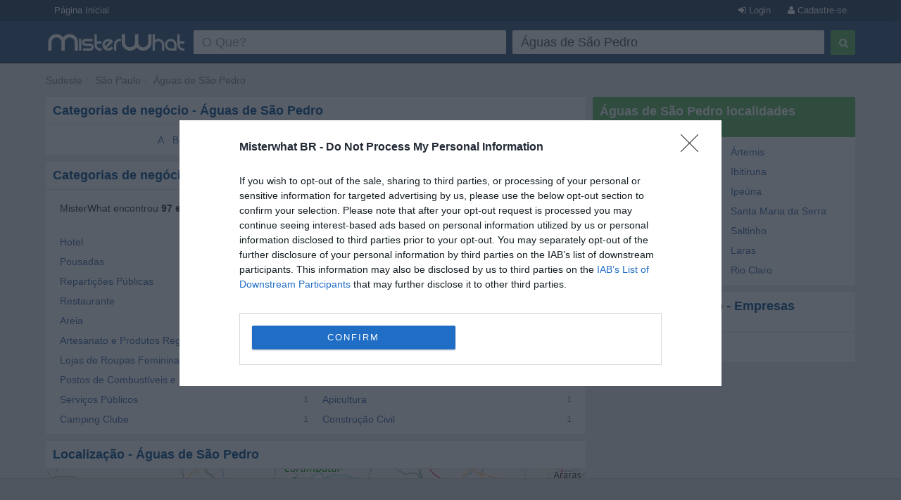

--- FILE ---
content_type: text/html; charset=utf-8
request_url: https://www.misterwhat.com.br/sudeste/sao-paulo/6732_aguas-de-sao-pedro
body_size: 5084
content:
<!DOCTYPE html PUBLIC "-//W3C//DTD XHTML 1.0 Transitional//EN" "https://www.w3.org/TR/xhtml1/DTD/xhtml1-transitional.dtd">
<html>
<head>
    <link href="//s3-eu-west-1.amazonaws.com/cdn.misterwhat.com/apple-touch-icon.png" rel="apple-touch-icon" />
    <link href="//s3-eu-west-1.amazonaws.com/cdn.misterwhat.com/apple-touch-icon-76x76.png" rel="apple-touch-icon" sizes="76x76" />
    <link href="//s3-eu-west-1.amazonaws.com/cdn.misterwhat.com/apple-touch-icon-120x120.png" rel="apple-touch-icon" sizes="120x120" />
    <link href="//s3-eu-west-1.amazonaws.com/cdn.misterwhat.com/apple-touch-icon-152x152.png" rel="apple-touch-icon" sizes="152x152" />
    <link href="//s3-eu-west-1.amazonaws.com/cdn.misterwhat.com/images/favicon.ico" rel="shortcut icon" type="image/x-icon" />    
    
     
            
    
    <meta name="viewport" content="width=device-width, initial-scale=1, maximum-scale=1, user-scalable=0">
    <meta name="keywords" content="Águas de São Pedro - , busca local, listas de pequenas empresas, mapa, companhias, firmas, lojas, bares, restaurantes, mercados" />
    <meta name="description" content="Encontre Firmas, Companhias, Lojas, Bares, Restaurantes e Outros Serviços Locais Úteis no Águas de São Pedro" />
    
    <meta http-equiv="content-language" content="pt"/>
    <meta http-equiv="Content-Type" content="text/html; charset=UTF-8" />
    <meta http-equiv="X-UA-Compatible" content="IE=edge"> 
 
   
    <title>Águas de São Pedro (São Paulo) Catálogo de Negócios – Firmas, Lojas, Restaurantes, Bares, Contadores, Tele Entrega, Construtores, Advogados, e mais </title>
    
    <script>!function(){var e=window.location.hostname,t=document.createElement("script"),a=document.getElementsByTagName("script")[0],i="https://cmp.inmobi.com".concat("/choice/","pRRGuSxs54qRF","/",e,"/choice.js?tag_version=V3"),s=0;t.async=!0,t.type="text/javascript",t.src=i,a.parentNode.insertBefore(t,a),!function e(){for(var t,a="__tcfapiLocator",i=[],s=window;s;){try{if(s.frames[a]){t=s;break}}catch(n){}if(s===window.top)break;s=s.parent}t||(!function e(){var t=s.document,i=!!s.frames[a];if(!i){if(t.body){var n=t.createElement("iframe");n.style.cssText="display:none",n.name=a,t.body.appendChild(n)}else setTimeout(e,5)}return!i}(),s.__tcfapi=function e(){var t,a=arguments;if(!a.length)return i;if("setGdprApplies"===a[0])a.length>3&&2===a[2]&&"boolean"==typeof a[3]&&(t=a[3],"function"==typeof a[2]&&a[2]("set",!0));else if("ping"===a[0]){var s={gdprApplies:t,cmpLoaded:!1,cmpStatus:"stub"};"function"==typeof a[2]&&a[2](s)}else"init"===a[0]&&"object"==typeof a[3]&&(a[3]=Object.assign(a[3],{tag_version:"V3"})),i.push(a)},s.addEventListener("message",function e(t){var a="string"==typeof t.data,i={};try{i=a?JSON.parse(t.data):t.data}catch(s){}var n=i.__tcfapiCall;n&&window.__tcfapi(n.command,n.version,function(e,i){var s={__tcfapiReturn:{returnValue:e,success:i,callId:n.callId}};a&&(s=JSON.stringify(s)),t&&t.source&&t.source.postMessage&&t.source.postMessage(s,"*")},n.parameter)},!1))}();var n=function(){var e=arguments;typeof window.__uspapi!==n&&setTimeout(function(){void 0!==window.__uspapi&&window.__uspapi.apply(window.__uspapi,e)},500)},p=function(){s++,window.__uspapi===n&&s<3?console.warn("USP is not accessible"):clearInterval(r)};if(void 0===window.__uspapi){window.__uspapi=n;var r=setInterval(p,6e3)}}();</script>
    <!-- Bootstrap -->
    <link href="//www.misterwhat.com.br/css/bootstrap.css" rel="stylesheet" media="screen">   
    <link href="//netdna.bootstrapcdn.com/font-awesome/3.2.1/css/font-awesome.min.css" rel="stylesheet">
    <!--[if IE 7]>
	<link rel="stylesheet" href="//www.misterwhat.com.br/css/font-awesome-ie7.min.css">
    <![endif]-->
    <link media="all" type="text/css" href="//www.misterwhat.com.br/css/css.php?ver=3.3" rel="stylesheet" />
    


    <script type="text/javascript" charset="utf-8">   
  (function(i,s,o,g,r,a,m){i['GoogleAnalyticsObject']=r;i[r]=i[r]||function(){
  (i[r].q=i[r].q||[]).push(arguments)},i[r].l=1*new Date();a=s.createElement(o),
  m=s.getElementsByTagName(o)[0];a.async=1;a.src=g;m.parentNode.insertBefore(a,m)
  })(window,document,'script','//www.google-analytics.com/analytics.js','ga');ga('set', 'anonymizeIp', true);ga('create', 'UA-7273410-10', 'misterwhat.com.br');ga('send', 'pageview');
    
    </script>

</head>

<body id="city" class="">

<header id="topHead" class="navbar navbar-inverse navbar-fixed-top blue" role="navigation">
    <section id="topMenu" class="hidden-xs" style="height:30px; background:#26425E;margin-bottom:5px">
    <div class="container" style="color:white"> 
      <a href="/" class="btn btn-blue btn-blue-top left">Página Inicial</a><a tag="facebox" href="/user/register?view=modal" rel="nofollow"
                  class="btn btn-blue btn-blue-top right"><i class="icon-user"></i> Cadastre-se</a>
                <a tag="facebox" href="/user/login?view=modal&amp;ref=%2F%2Fwww.misterwhat.com.br%2Fsudeste%2Fsao-paulo%2F6732_aguas-de-sao-pedro"
                 rel="nofollow" class="btn btn-blue btn-blue-top right"><i class="icon-signin"></i> Login</a>    </div>
    </section>
    <div class="container">
        <div class="navbar-header">
          <button type="button" class="navbar-toggle label-success" data-toggle="collapse" data-target=".navbar-search"><span class="sr-only">Toggle Search</span><i class="icon-search"></i></button>
	  <button type="button" class="navbar-toggle label-success" data-toggle="collapse" data-target=".navbar-user"><span class="sr-only">Toggle navigation</span><i class="icon-reorder"></i></button>
	   <a class="navbar-brand visible-xs" href="//www.misterwhat.com.br"><img alt="MisterWhat" class="nav-logo" src="//s3-sa-east-1.amazonaws.com/cdn.misterwhat.com.br/images/mw-200x30.png"></a>  
        </div>
        <div class="navbar-collapse navbar-search collapse navbarMenu" >
	    <div class="hidden-xs">
		<div class="header-left">
		    <a  class="nav-logo" href="//www.misterwhat.com.br"><img alt="MisterWhat" src="//s3-sa-east-1.amazonaws.com/cdn.misterwhat.com.br/images/mw-200x30.png"></a>  
		</div>
		<div class="header-right">
		    
	<style>
		.form-wrap .icon-remove-sign { color: #999; display: none; font-size: 21px; position: absolute; right: 15px; top: 7px; cursor: pointer; } 
		.form-wrap .inpwrap { position: relative; }
	</style>	
	<div class="form-wrap">
	<form class="navbar-form navbar-right" role="form" action="//www.misterwhat.com.br/search" method="get" id="formsearch">
        <div class="form-left">
            <div class="input-wrap">
                <table class="table-form">
                    <tr>
                        <td>
			 <div class="inpwrap">
                            <input type="text" name="what" placeholder="O Que?" class="input-form form-control" id="what" value=""><i class="icon-remove-sign"></i>
                         </div>
                        </td>
                        <td>
			 <div class="inpwrap">
                           <input type="text" name="where" placeholder="Onde?" class="input-form form-control " id="where" value="Águas de São Pedro"><i class="icon-remove-sign"></i>
                         </div>
                        </td>
                        
                    </tr>            
                </table>
            </div>
        </div>
        <div class="form-right">
            <button type="submit" class="btn btn-success"><i class="icon-search"></i></button>
        </div>
	</form>
    </div>		</div>
	    </div>
	    <div class="visible-xs">
		
	<div class="form-xs">
	<form role="form" action="//www.misterwhat.com.br/search" method="get" >
	    <div class="form-group">
		<input type="text" name="what" placeholder="O Que?" class="form-control" value="">
	    </div>
	    <div class="form-group">
		<input type="text" name="where" placeholder="Onde?" class="form-control" value="Águas de São Pedro">
	    </div>
	    <div class="form-group">
		<button type="submit" class="btn btn-success"><i class="icon-search"></i></button>
	    </div>
	</form>
	</div>
		    </div>
        </div>
	<div class="navbar-collapse navbar-user collapse navbarMenu">
	    <div class="visible-xs">
		<div class="pad text-center">
		<a  href="/user/login?&ref=%2F%2Fwww.misterwhat.com.br%2Fsudeste%2Fsao-paulo%2F6732_aguas-de-sao-pedro" rel="nofollow">Login</a> &nbsp;
             <a  href="/user/register?" rel="nofollow"><button class="btn btn-success"><b>Cadastre-se</b></button></a>		</div>
	    </div>
	</div>
    </div>
</header>

<div class="container">
   <div class="navbar-collapse collapse navbar-user-big" >
	   <div class="row">
	       <ul class="breadcrumb  navbar-left" itemscope itemtype="https://schema.org/WebPage">
		   <li><span itemprop="breadcrumb"><a data-skpa="1" href="//www.misterwhat.com.br/sudeste" title="Sudeste">Sudeste</a></span></li><li><span itemprop="breadcrumb"><a data-skpa="1" href="/sudeste/sao-paulo" title="São Paulo">São Paulo</a></span></li><li><span itemprop="breadcrumb"><a data-skpa="1" href="/sudeste/sao-paulo/6732_aguas-de-sao-pedro" title="Águas de São Pedro">Águas de São Pedro</a></span></li>
	       </ul>
	       
	   </div>
   </div>
</div><section class="container">	
	<div class="col-md-8 col-main" role="main">
	    <div class="box"  ><div class="roundTop box_blue"><h1>Categorias de negócio - Águas de São Pedro</h1></div><div class="roundBottom box_gray"><div class="selectiniz"><a href="/sudeste/sao-paulo/6732_aguas-de-sao-pedro/A">A</a> <a href="/sudeste/sao-paulo/6732_aguas-de-sao-pedro/B">B</a> <a href="/sudeste/sao-paulo/6732_aguas-de-sao-pedro/C">C</a> <a href="/sudeste/sao-paulo/6732_aguas-de-sao-pedro/D">D</a> <a href="/sudeste/sao-paulo/6732_aguas-de-sao-pedro/E">E</a> <a href="/sudeste/sao-paulo/6732_aguas-de-sao-pedro/F">F</a> G <a href="/sudeste/sao-paulo/6732_aguas-de-sao-pedro/H">H</a> <a href="/sudeste/sao-paulo/6732_aguas-de-sao-pedro/I">I</a> J K <a href="/sudeste/sao-paulo/6732_aguas-de-sao-pedro/L">L</a> M N O <a href="/sudeste/sao-paulo/6732_aguas-de-sao-pedro/P">P</a> Q <a href="/sudeste/sao-paulo/6732_aguas-de-sao-pedro/R">R</a> <a href="/sudeste/sao-paulo/6732_aguas-de-sao-pedro/S">S</a> <a href="/sudeste/sao-paulo/6732_aguas-de-sao-pedro/T">T</a> U <a href="/sudeste/sao-paulo/6732_aguas-de-sao-pedro/V">V</a> W X Y Z </div><div class="linecl"></div></div></div><div class="box"  ><div class="roundTop box_blue"><h2>Categorias de negócios mais populares em Águas de São Pedro</h2></div><div class="roundBottom box_gray"><div class=""><p style="margin: 5px 10px 20px;">MisterWhat encontrou <b>97 empresas</b> - Águas de São Pedro</p><div class="citylist col-sm-6 col-xs-12"><a data-skpa="1" href="/sudeste/sao-paulo/6732_aguas-de-sao-pedro/hotel">Hotel </a><i class="pull-right">12</i></div><div class="citylist col-sm-6 col-xs-12"><a data-skpa="1" href="/sudeste/sao-paulo/6732_aguas-de-sao-pedro/imobiliaria">Imobiliária </a><i class="pull-right">4</i></div><div class="citylist col-sm-6 col-xs-12"><a data-skpa="1" href="/sudeste/sao-paulo/6732_aguas-de-sao-pedro/pousadas">Pousadas </a><i class="pull-right">3</i></div><div class="citylist col-sm-6 col-xs-12"><a data-skpa="1" href="/sudeste/sao-paulo/6732_aguas-de-sao-pedro/presentes">Presentes </a><i class="pull-right">3</i></div><div class="citylist col-sm-6 col-xs-12"><a data-skpa="1" href="/sudeste/sao-paulo/6732_aguas-de-sao-pedro/reparticoes-publicas">Repartições Públicas </a><i class="pull-right">3</i></div><div class="citylist col-sm-6 col-xs-12"><a data-skpa="1" href="/sudeste/sao-paulo/6732_aguas-de-sao-pedro/docerias">Docerias </a><i class="pull-right">3</i></div><div class="citylist col-sm-6 col-xs-12"><a data-skpa="1" href="/sudeste/sao-paulo/6732_aguas-de-sao-pedro/restaurante">Restaurante </a><i class="pull-right">3</i></div><div class="citylist col-sm-6 col-xs-12"><a data-skpa="1" href="/sudeste/sao-paulo/6732_aguas-de-sao-pedro/lojas-de-roupas-unisex">Lojas de Roupas Unisex </a><i class="pull-right">3</i></div><div class="citylist col-sm-6 col-xs-12"><a data-skpa="1" href="/sudeste/sao-paulo/6732_aguas-de-sao-pedro/areia">Areia </a><i class="pull-right">2</i></div><div class="citylist col-sm-6 col-xs-12"><a data-skpa="1" href="/sudeste/sao-paulo/6732_aguas-de-sao-pedro/cartorios-e-tabeliaes">Cartórios e Tabeliães </a><i class="pull-right">2</i></div><div class="citylist col-sm-6 col-xs-12"><a data-skpa="1" href="/sudeste/sao-paulo/6732_aguas-de-sao-pedro/artesanato-e-produtos-regionais">Artesanato e Produtos Regionais </a><i class="pull-right">2</i></div><div class="citylist col-sm-6 col-xs-12"><a data-skpa="1" href="/sudeste/sao-paulo/6732_aguas-de-sao-pedro/colonias-de-ferias">Colônias de Férias </a><i class="pull-right">2</i></div><div class="citylist col-sm-6 col-xs-12"><a data-skpa="1" href="/sudeste/sao-paulo/6732_aguas-de-sao-pedro/lojas-de-roupas-femininas">Lojas de Roupas Femininas </a><i class="pull-right">2</i></div><div class="citylist col-sm-6 col-xs-12"><a data-skpa="1" href="/sudeste/sao-paulo/6732_aguas-de-sao-pedro/farmacia-e-drogaria">Farmácia e Drogaria </a><i class="pull-right">2</i></div><div class="citylist col-sm-6 col-xs-12"><a data-skpa="1" href="/sudeste/sao-paulo/6732_aguas-de-sao-pedro/postos-de-combustiveis-e-postos-de-servicos">Postos de Combustíveis e Postos de Serviços </a><i class="pull-right">2</i></div><div class="citylist col-sm-6 col-xs-12"><a data-skpa="1" href="/sudeste/sao-paulo/6732_aguas-de-sao-pedro/atacado-confeccoes-unissex">Atacado Confecções Unissex </a><i class="pull-right">1</i></div><div class="citylist col-sm-6 col-xs-12"><a data-skpa="1" href="/sudeste/sao-paulo/6732_aguas-de-sao-pedro/servicos-publicos">Serviços Públicos </a><i class="pull-right">1</i></div><div class="citylist col-sm-6 col-xs-12"><a data-skpa="1" href="/sudeste/sao-paulo/6732_aguas-de-sao-pedro/apicultura">Apicultura </a><i class="pull-right">1</i></div><div class="citylist col-sm-6 col-xs-12"><a data-skpa="1" href="/sudeste/sao-paulo/6732_aguas-de-sao-pedro/camping-clube">Camping Clube </a><i class="pull-right">1</i></div><div class="citylist col-sm-6 col-xs-12"><a data-skpa="1" href="/sudeste/sao-paulo/6732_aguas-de-sao-pedro/construcao-civil">Construção Civil </a><i class="pull-right">1</i></div></div><div class="linecl"></div></div></div><div class="box nopadding"  ><div class="roundTop box_blue"><h2>Localização - Águas de São Pedro</h2></div><div class="roundBottom box_gray"><link rel="stylesheet" href="//cdnjs.cloudflare.com/ajax/libs/leaflet/1.2.0/leaflet.css" />
	     <script src="//cdnjs.cloudflare.com/ajax/libs/leaflet/1.2.0/leaflet.js"></script>
     <div id="map" style="height:400px;"></div><div class="linecl"></div></div></div>	</div>
	<div class="col-md-4 col-right" role="complementary">
	    <div class="box"  ><div class="roundTop box_green">Águas de São Pedro localidades próximas</div><div class="roundBottom box_gray"><div class="row"><div class="col-sm-6"><a href="/sudeste/sao-paulo/7541_sao-pedro" >São Pedro</a></div> <div class="col-sm-6"><a href="/sudeste/sao-paulo/6793_artemis" >Ártemis</a></div> <div class="col-sm-6"><a href="/sudeste/sao-paulo/6931_charqueada" >Charqueada</a></div> <div class="col-sm-6"><a href="/sudeste/sao-paulo/7069_ibitiruna" >Ibitiruna</a></div> <div class="col-sm-6"><a href="/sudeste/sao-paulo/7547_sao-sebastiao-da-serra" >São Sebastião da Serra</a></div> <div class="col-sm-6"><a href="/sudeste/sao-paulo/7094_ipeuna" >Ipeúna</a></div> <div class="col-sm-6"><a href="/sudeste/sao-paulo/7366_piracicaba" >Piracicaba</a></div> <div class="col-sm-6"><a href="/sudeste/sao-paulo/7484_santa-maria-da-serra" >Santa Maria da Serra</a></div> <div class="col-sm-6"><a href="/sudeste/sao-paulo/6764_anhembi" >Anhembi</a></div> <div class="col-sm-6"><a href="/sudeste/sao-paulo/7458_saltinho" >Saltinho</a></div> <div class="col-sm-6"><a href="/sudeste/sao-paulo/7612_torrinha" >Torrinha</a></div> <div class="col-sm-6"><a href="/sudeste/sao-paulo/7183_laras" >Laras</a></div> <div class="col-sm-6"><a href="/sudeste/sao-paulo/7098_iracemapolis" >Iracemápolis</a></div> <div class="col-sm-6"><a href="/sudeste/sao-paulo/7438_rio-claro" >Rio Claro</a></div> </div><div class="linecl"></div></div></div><div class="box"  ><div class="roundTop box_blue">Águas de São Pedro - Empresas Recentes</div><div class="roundBottom box_gray"><div><a href="/company/629487-colonia-ferias-apeoesp-aguas-de-sao-pedro">Colônia Férias Apeoesp</a><br></div><div class="linecl"></div></div></div>	</div>
    
        
</section> 

<footer>
    <div class="container">
	<p class="text-muted"><div>
	<b>MisterWhat</b> Copyright &copy; 2011-2026 <br/>
	<a href="//www.misterwhat.com.br/content/about-us"> Sobre o MisterWhat</a> - 
	<a href="//www.misterwhat.com.br/content/terms">Termos de Uso</a>	- i
	<a href="//www.misterwhat.com.br/content/privacy">Privacidade</a> - 
	<a href="//www.misterwhat.com.br/content/faq">Ajuda / FAQ</a></div></p>
    </div>
</footer>

<div id="cookie-wrap"></div>
<script type="text/javascript" src="//www.google.com/jsapi"></script><script type="text/javascript" charset="utf-8"></script><script type="text/javascript" src="//www.misterwhat.com.br/js/js.php"></script>
<!-- script src="/js/jquery.glide.min.js"></script -->
<script type="text/javascript">var map = L.map("map").setView([-22.5998344, -47.8751507], 10);L.tileLayer("//{s}.tile.openstreetmap.org/{z}/{x}/{y}.png", {attribution: "&copy; <a href=\"//osm.org/copyright\">OpenStreetMap</a> contributors"}).addTo(map);function tol(link, c, a){try {_gaq.push(['_trackEvent', c , a])} catch(err){}setTimeout(function() {win=window.open(link.href,'_blank');try{win.focus()}catch(h){}return false}, 100)}
$(".inpwrap").mouseenter(function() { $(this).find("i").show(); }) .mouseleave(function() { $(this).find("i" ).hide(); });
$(".inpwrap .icon-remove-sign").live("click",function(){$(this).parent().find("input").val("").focus()});


$(function() {
  $('#cookie-wrap').load('/ajax/cookiewarn.php', function() {
    $('#cookie-wrap').fadeIn(1000);
    $('body').on('click', '#cookie-ok, .cookieok', function() {
      var exdate=new Date();
      exdate.setDate(exdate.getDate() + 1825);
      var c_value=escape('1') + ';expires=' + exdate.toUTCString();
      document.cookie='MW_CCTRL' + '=' + c_value;
      $('#cookie-wrap').fadeOut();
    });
  });

});

</script>
</body>
</html>


--- FILE ---
content_type: text/css;charset=UTF-8
request_url: https://www.misterwhat.com.br/css/css.php?ver=3.3
body_size: 12388
content:
html,body,div,span,p,a,button,input,form,ul,li,label,dl,dt,dd {
    border: 0 none;
    margin: 0;
    padding: 0;
}

html {
    height: 100%;
}

body {
    color: #333;
}
a {
 color: #3b65a6;
 outline: none !important;
}

*:focus {outline: none;}
a:hover,.breadcrumb a:hover,.userHeadNavi a:hover,#footer a:hover {
    color: #004a8b;
}

body {
    background-color: #dcdcdc;
    background-color:  #E9EAEE;
    line-height: 2em;
}

.remcat,#aggprod,.lettera,.ckmap {
    background: url("//s3-eu-west-1.amazonaws.com/cdn.misterwhat.com/images/sprite.png") repeat scroll 0 0 rgba(0,0,0,0);
}

.text ul {
    padding-left: 35px;
}

#where_loading,#what_loading {
    right: 6px;
    top: 8px;
}

.search-cont {
    
}

.linked {
    cursor: pointer;
    text-decoration: underline;
}

.revAction {
    color: gray;
    float: right;
    font-size: 11px;
    text-align: right;
}

.loading {
    background: url("//s3-eu-west-1.amazonaws.com/cdn.misterwhat.com/images/loading.gif") repeat scroll 0 0 rgba(0,0,0,0);
    display: none;
    height: 16px;
    position: absolute;
    right: 10px;
    top: 10px;
    width: 16px;
}

label.Box {
    background: none repeat scroll 0 0 #004a8b;
    font-size: 1.2em;
    font-weight: bold;
    line-height: 1.2em;
    margin-bottom: 7px;
}

#page {
    background: none repeat scroll 0 0 #fff;
    box-shadow: 0 0 3px rgba(0,0,0,0.25);
    margin: 40px auto 0;
    min-height: 600px;
    position: relative;
    width: 1020px;
    z-index: 10;
}

#user #page {
    margin: 20px auto 0;
}

.cerca {
  color: #FFFFFF;
    float: right;
    padding-top: 10px;
    width: 730px;
    z-index: 99;
}

.userHeadNavi {
    color: gray;
    height: 20px;
    position: absolute;
    right: 0;
    text-align: right;
    top: -28px;
    width: 400px;
}

.userHeadNavi a {
    color: gray;
    text-decoration: none;
}

.gsearch {
    vertical-align: middle;
    width: 300px;
}

.gsubmit {
    height: 21px;
    margin-left: 5px;
    vertical-align: middle;
    width: 101px;
}

.complist {
    margin: 0;
    padding: 0;
}

.complist li {
    line-height: 20px;
    list-style: none outside none;
    padding: 4px;
}

.button_right {
    clear: both;
    float: right;
    padding: 20px 0 10px 30px;
}

.action {
    float: right;
}

.comp_action {
    clear: both;
    float: right;
}

.input {
    border: 1px solid #c3c3c3;
    height: 16px;
    padding: 3px;
    width: 240px;
}

.inputSearch {
    border: 1px solid #00233f;
    font-size: 13px;
    margin-bottom: 5px;
    position: relative;
}

a.button_normal {
    height: 20px;
    line-height: 20px;
}

.comment {
    background: none repeat scroll 0 0 #e3e3e3;
    border: 1px solid #ddd;
    clear: both;
    margin: 0 0 10px;
    padding: 10px;
    position: relative;
}

.comment .userImageCont {
    float: left;
    margin-right: 10px;
}

.comment .userImageCont img {
    width: 30px;
    height: 30px;
}

.comment_form {
    background: none repeat scroll 0 0 #efffdf;
    border: 1px solid #ddd;
    clear: both;
    padding: 10px;
}

.comment_text {
    position: relative;
    margin-left: 40px;
}

.comment .userName {
    color: gray;
    position: absolute;
    top: 0;
    left: 0;
    margin-bottom: 2px;
}

.comment .commandCont {
    position: absolute;
    right: 0;
    top: 0;
    color: #afafaf;
    font-size: 11px;
}

.comment_form textarea {
    height: 60px;
    margin: 10px 0;
    width: 573px;
}

.report {
    color: #afafaf;
}

.long {
    width: 150px;
}

#StarBackground {
    float: left;
    margin: 0 10px 5px 0;
    padding: 0;
    position: relative;
    width: 100px;
}

.StarRating,.StarRating a:hover,.StarRating a:active,.StarRating a:focus,.StarRating .currentStarRating {
    background: url("//s3-eu-west-1.amazonaws.com/cdn.misterwhat.com/images/star_rating.png") repeat-x scroll left -1000px rgba(0,0,0,0);
}

.StarRating {
    background-position: left top;
    height: 20px;
    margin: 0;
    overflow: hidden;
    padding: 0;
    position: relative;
    width: 100px;
}

ul.StarRating {
    margin: 0;
    padding: 0;
}

.StarRating li {
    display: inline;
    position: static;
}

.StarRating a,.StarRating .currentStarRating {
    border: 0 none;
    height: 20px;
    left: 0;
    line-height: 20px;
    outline: medium none;
    overflow: hidden;
    position: absolute;
    text-indent: -1000em;
    top: 0;
}

.StarRating a:hover,.StarRating a:active,.StarRating a:focus {
    background-position: left bottom;
}

.StarRating a.stars-1 {
    width: 20px;
    z-index: 6;
}

.StarRating a.stars-2 {
    width: 40px;
    z-index: 5;
}

.StarRating a.stars-3 {
    width: 60px;
    z-index: 4;
}

.StarRating a.stars-4 {
    width: 80px;
    z-index: 3;
}

.StarRating a.stars-5 {
    width: 100px;
    z-index: 2;
}

.StarRating .currentStarRating {
    background-position: left bottom;
    z-index: 1;
}

#sform label,#rform label,#zform label {
    color: #666;
    display: block;
    float: left;
    line-height: 26px;
    margin-right: 10px;
    text-align: right;
    width: 140px;
}

#rform label {
    text-align: left;
    width: 90%;
}

.editcomp .error {
    margin-left: 150px;
}

#zform label {
    width: 135px;
}

#zform li input {
    border: 1px solid #c3c3c3;
    padding: 4px;
    width: 200px;
}

#sform ul,#rform ul,#zform ul,#regform ul,#logform ul {
    list-style: none outside none;
}

#sform li,#rform li,#zform li,#regform li,#logform li {
    clear: both;
    line-height: 15px;
    margin-top: 20px;
    position: relative;
}

#sform li input,textarea,.inpform,#regform li input,#logform li input {
    border: 1px solid #c3c3c3;
    padding: 4px;
    width: 280px;
    font-size: 1em;
}

#regform li input.mini {
    width: 133px;
}

#sform .gender input {
    width: auto;
}

#regform,#logform {
    width: 290px;
    margin: 0 auto;
    min-height: 205px;
}

.grayLink {
    color: gray;
    font-size: 12px;
    cursor: pointer;
    clear: both;
}

.addcat,.remcat {
    cursor: pointer;
}

.remcat {
    background-position: -152px -70px;
    display: block;
    height: 15px;
    position: absolute;
    right: -15px;
    top: 7px;
    width: 15px;
}

#compDetails {
    font-size: 14px;
   /* line-height: 21px; */
    padding: 10px;
}

#compDetails dl {
    display: block;
    float: left;
    margin: 10px 0;
    width: 100%;
}

#compDetails dl dt {
    float: left;
    font-weight: bold;
    width: 170px;
}

#compDetails dd {
    margin-left: 170px;
}

#compDetails .compNumReview {
    margin-top: 8px;
    text-align: right;
    color: #676767;
    font-size: 12px;
}

#compReviewButton {
    background-color: #004a8b;
    border-radius: 2px;
    color: #fff;
    float: right;
    font-size: 13px;
    font-weight: bold;
    padding: 2px 8px;
    text-decoration: none;
}

.user_link {
    color: #31577d;
}

.button_blue,.button_green,.button_gray,.button_normal {
    background: none repeat scroll 0 0 #31577d;
    border-radius: 2px;
    color: #fff;
    cursor: pointer;
    font-size: 13px;
    font-weight: bold;
    min-width: 90px;
    padding: 4px 8px;
    text-decoration: none;
    text-align: center;
    height: 30px;
   /* transition: all 0.15s ease-in-out 0s; */
}
.button_gray {
    background: none repeat scroll 0 0 #ababab;
    min-width: 10px;
    display: inline-block;
    text-align: center;
}

.button_green,.button_normal:hover {
    background: none repeat scroll 0 0 #5cb85c;
}
.button_blue:hover{
    background: #3e6fa1;
}
.placeholder {
    color: #999;
}

#Cont {
    background-color: #fff;
    clear: both;
    height: 100%;
    margin-bottom: 10px;
    margin-left: auto;
    margin-right: auto;
    padding-bottom: 10px;
    position: relative;
    text-align: left;
    width: 1020px;
}

#wrapper {
    margin: 0 auto;
    text-align: left;
    width: 1020px;
}

#header,#subnav,#footer {
    clear: both;
}

#header {
    background: none repeat scroll 0 0 #fff;
    margin-bottom: 5px;
    width: 100%;
}

#footer {
    color: gray;
    height: 52px;
    margin: 15px auto;
    text-align: center;
}

#footer a,.dati {
    color: gray;
}

#contentfloatholder {
    float: left;
    margin-bottom: 10px;
    width: 1020px;
}

#contentfloatholder:after {
    clear: both;
    content: ".";
    display: block;
    height: 0;
    visibility: hidden;
}

#center {
    margin: 0 0 0 210px;
}

#centerwrap {
    float: left;
    margin: 0 -95% 0 0;
    width: 710px;
}
#area #centerwrap, #review #centerwrap, #mypage #centerwrap, #citylist #centerwrap, .profile #centerwrap{
    margin: 0 -1020px 0 0;
    width: 1020px;
    
}


#left {
    float: left;
    margin: 0;
    width: 200px;
}

#right {
    float: right;
    margin: 0;
    width: 300px;
}

#cat #center, #wide #center {
    margin: 0;
}

#company #center,#search #center,#report #center,#user #center,#notfound #center,#categories #center {
    margin: 0;
}

* html div#centerwrap {
    margin: 0 -100% 0 0;
}

* html div#left {
    margin: 0;
}

.line {
    background-color: #f96524;
    height: 3px;
    width: 100%;
}

#Cont .menu {
    background-color: #fae;
    border-bottom: 1px dotted #666;
    border-style: none none dotted;
    padding: 5px 10px 10px;
}

.linecl {
    clear: both;
    font-size: 1%;
    height: 0;
    overflow: hidden;
}

.head {
    float: none;
    height: 140px;
    width: 100%;
}

.ad {
    background-color: #fff;
    border: 1px solid silver;
    float: left;
    height: 90px;
    margin-bottom: 5px;
    margin-left: 5px;
    width: 728px;
}

.logo {
    height: 100px;
    margin: 0 auto;
    position: absolute;
    top: 14px;
    width: 300px;
}

a#logo {
    background-image: url("//s3-eu-west-1.amazonaws.com/cdn.misterwhat.com/images/mw-logo-2013.png");
    background-repeat: no-repeat;
    display: block;
    height: 100px;
    width: 300px;
}

.Box {
    background-color: #fff;
    margin-bottom: 10px;
    overflow: hidden;
}

.content {
    background-color: #efefef;
    padding: 10px;
}

.title {
    background-color: #5cb85c;
    border-bottom: 1px solid #666;
    color: #fff;
    float: left;
    font-size: 14px;
    font-weight: bold;
    height: 16px;
    margin-top: 0;
    padding: 5px 10px;
    width: 180px;
}

.roundTop {
    border-radius: 2px 2px 0 0;
    font-size: 18px;
    font-weight: bold;
    line-height: normal;
    padding: 10px 10px 5px;
}

.roundAll {
    border-radius: 2px;
    padding: 7px 10px;
}

.roundBottom {
    border-radius: 0 0 2px 2px;
    padding: 7px 10px;
}

.box {
    margin-bottom: 10px;
    overflow: hidden;
    position: relative;
    width: 100%;
}

.box_top,.box_bottom {
    height: 10px;
    position: relative;
}

.box_title,.box_cont {
    overflow: hidden;
    padding: 0 10px 5px;
    text-align: left;
    z-index: 122;
}

.box_cont {
    overflow: hidden;
    padding: 10px 10px 0;
}

.box_cont_single {
    overflow: hidden;
    padding: 0 10px;
}

.nopadding, .nopadding .roundBottom, .nopadding .roundAll {
    padding: 0;
}

.box_green {
    background: none repeat scroll 0 0 #5cb85c;
    color: #fff;
    font-weight: bold;
}

.box_blue {
    background: #FFF;
    color: #004a8b;
    border-bottom: 1px solid #dfdfdf;
}

.box_gray {
    background: #FFF;
}
.listwrapper .box {
    margin-bottom: 1px;
}
.box-company {
    min-height: 55px;
    position: relative;
    padding: 10px 10px 10px 5px;
    border-left: 5px solid #FFF;
    
    -webkit-transition: all .2s ease;
    -moz-transition: all .2s ease;
    -o-transition: all .2s ease;
    transition: all .2s ease;
    transition: 
    
}
.box-company:hover{
    border-color: #5CB85C;    
}
.afscont .box-company:hover{ border-color:#FFF; }
.box-company .bphoto {
    font-style: normal;
    width: 130px;
    height: 70px;
    line-height: 70px;
}


.clear {
    clear: both;
    display: block;
    font-size: 1%;
    height: 0;
    margin: 0;
    overflow: hidden;
    padding: 0;
    width: 100%;
}

.ac_results {
    background: none repeat scroll 0 0 #fff;
    border: 1px solid #000;
    overflow: hidden;
    padding: 0;
    z-index: 99999;
}

.ac_results strong {
    background: none repeat scroll 0 0 #90f8fe;
    color: #000;
}

.ac_results ul {
    list-style: none outside none;
    margin: 0;
    padding: 0;
    width: 100%;
}

.ac_results li {
    cursor: default;
    display: block;
    font: menu;
    font-size: 12px;
    line-height: 16px;
    margin: 0;
    overflow: hidden;
    padding: 2px 5px;
    text-align: left;
}

.ac_loading {
    background: none repeat scroll 0 0 #fff;
}

.ac_odd {
    background: none repeat scroll 0 0 #eee;
}

.ac_over {
    background: none repeat scroll 0 0 #31577d;
    color: #fff;
}

.spot {
    background-color: #efefef;
    border: 1px solid silver;
    height: 250px;
    margin-bottom: 10px;
    width: 300px;
}

.cont_cen {
    
    width: 100%;
}

.cent {
    float: left;
    padding: 2px;
    width: 30%;
}

.divline {
    border-bottom: 1px dotted #848484;
    border-style: none none dotted;
    float: left;
    font-weight: bold;
    margin-top: 10px;
    width: 476px;
}

.boxazienda {
    width: 476px;
}

.nres {
    background-color: #efefef;
    border-bottom: 1px dotted silver;
    border-style: none none dotted;
    color: #ff9200;
    float: left;
    font-weight: bold;
    height: 80px;
    padding-bottom: 5px;
    padding-top: 5px;
    text-align: center;
    width: 30px;
}

.adbassoresult {
    background-color: #efefef;
    border-bottom: 1px dotted silver;
    float: left;
    margin-bottom: 10px;
    overflow: hidden;
    padding-bottom: 10px;
    padding-left: 36px;
    padding-top: 10px;
    position: relative;
    vertical-align: middle;
    width: 440px;
}

.adbasso {
    background-color: #efefef;
    float: left;
    height: 280px;
    margin-bottom: 10px;
    overflow: hidden;
    padding-bottom: 10px;
    position: relative;
    text-align: center;
    vertical-align: middle;
    width: 474px;
}

.adbread {
    background-color: #efefef;
    float: left;
    height: 70px;
    margin-bottom: 10px;
    margin-top: 10px;
    overflow: hidden;
    padding-top: 10px;
    position: relative;
    text-align: center;
    vertical-align: middle;
    width: 475px;
}

.contentad {
    background-color: #efefef;
    height: 100px;
    overflow: hidden;
    width: 200px;
}

.azienda {
    background-color: #efefef;
    border-bottom: 1px dotted silver;
    border-style: none none dotted;
    float: left;
    height: 80px;
    padding: 5px 10px;
    position: relative;
    width: 426px;
}

.error {
    clear: both;
    color: #de2b00;
    display: block;
    font-size: 12px;
    font-style: italic;
    font-weight: bold;
    text-align: left;
}

.dettagli {
    bottom: 5px;
    float: right;
    position: absolute;
    right: 10px;
    text-align: center;
    vertical-align: bottom;
}

.promo {
    background: none repeat scroll 0 0 #efefef;
    border: 1px solid silver;
    float: left;
    font-size: 16px;
    height: 40px;
    line-height: 40px;
    margin-bottom: 8px;
    margin-left: 5px;
    margin-top: 1px;
    text-align: right;
    vertical-align: middle;
    width: 728px;
}

.space {
    height: 10px;
}

.titlemap {
    background: none repeat scroll 0 0 #004a8b;
    border-bottom: 1px solid #666;
    color: #f5f5f5;
    font-size: 12px;
    font-weight: bold;
    padding: 10px;
}

.titlecen {
    background: none repeat scroll 0 0 #004a8b;
    border-bottom: 1px solid #666;
    color: #fff;
    font-size: 12px;
    font-weight: bold;
    padding: 10px;
}

h1,h2 {
    font-size: 1em;
    font-weight: bold;
    margin: 0;
    padding: 0;
}

.h1home {
    color: #000;
    font-size: 14px;
    font-weight: bold;
    margin: 0;
    padding: 0;
}

.contcen {
    background-color: #efefef;
    margin-bottom: 10px;
    padding: 10px;
}

.contcen {
    background-color: #efefef;
    margin-bottom: 10px;
}

.printtext {
    background-color: #fff;
    padding: 10px;
    text-align: justify;
}


.breadcrumb a {
    color: gray;
}

.maphome {
    background-color: #fff;
    margin-bottom: 10px;
    text-align: center;
    width: 100%;
}

.comuni {
    background-color: #efefef;
    padding: 10px;
    width: 454px;
}

.boxwhite {
    background-color: #fff;
    padding-bottom: 10px;
    padding-top: 10px;
    width: 476px;
}

.modifica {
    clear: both;
    float: right;
    margin-top: 5px;
    padding: 0;
    text-align: right;
}

.linkiniz {
    border-top: 1px solid silver;
    margin-top: 10px;
    padding-top: 10px;
    text-align: center;
    width: 456px;
}

.pagination {
    text-align: center;
}

.azlist {
    float: left;
    font-size: .9em;
    height: 15px;
    overflow: hidden;
    width: 220px;
}

#mod label {
    display: block;
    float: left;
    font-weight: bold;
    line-height: 26px;
    margin-right: 10px;
    text-align: right;
    width: 150px;
}

#mod input {
    border: 1px solid #dfdfdf;
    height: 20px;
    line-height: 20px;
    padding: 4px 0 0 4px;
    width: 400px;
}

#mod .tiny {
    width: 60px;
}

#mod textarea {
    height: 100px;
    padding: 4px;
    width: 400px;
}

#mod .err {
    border-color: red;
}

#mod fieldset {
    border: 1px solid #dfdfdf;
}

.menu {
    list-style-type: none;
    padding-left: 5px;
}

.btn {
    vertical-align: middle;
    /* width: 120px; */
}

.smallinp {
    width: 100px;
}

.tinyinp {
    width: 50px;
}

.iradio {
    width: 14px;
}

.descfield {
    float: left;
    line-height: 25px;
    margin-top: 3px;
    padding: 2px;
    text-align: right;
    width: 140px;
}

.field {
    float: left;
    line-height: 22px;
    margin-left: 5px;
    margin-top: 3px;
    padding: 2px;
    text-align: left;
    width: 450px;
}

.fnorm {
    font-weight: normal;
}

.form {
    float: left;
    overflow: hidden;
    width: 786px;
}

.formline {
    float: left;
    width: 90%;
}

.lettera {
    display: block;
    height: 14px;
    width: 14px;
}

.gmapcont {
    height: 100%;
    text-align: center;
    width: 100%;
}

.round {
    background-color: #efefef;
}

.gmapLoad {
    text-align: center;
    width: 100%;
}

.gmaptext {
    float: left;
    height: 75px;
    overflow: hidden;
    text-align: center;
    vertical-align: middle;
    width: 160px;
}

.gmapinsert {
    float: left;
    overflow: hidden;
    text-align: center;
    vertical-align: middle;
    width: 223px;
}

.gmapicon {
    float: left;
    height: 70px;
    width: 49px;
}

#simplemodal-overlay {
    background-color: #000;
}

#simplemodal-container {
    background-color: #333;
    border: 8px solid #444;
    padding: 12px;
}

.profileThumb {
    background: none repeat scroll 0 0 rgba(0,0,0,0.3);
    border-radius: 2px;
    cursor: pointer;
    display: block;
    float: left;
    height: 102px;
    margin-right: 10px;
    padding: 1px;
    position: relative;
    width: 102px;
}

.profilePic {
    background-color: #fff;
    border: 3px solid #fff;
    border-radius: 2px 2px 2px 2px;
}

.profileEdit {
    background: rgb(0,0,0);
    background: none repeat scroll 0 0 rgba(0, 0, 0, 0.6);
    display: none;
    bottom: 0;
    color: #fff;
    font-weight: 700;
    height: 30px;
    line-height: 20px;
    margin: 3px;
    padding: 4px 0 0 4px;
    position: absolute;
    text-align: center;
    width: 94px;
    filter: alpha(opacity=70);
    -ms-filter: "progid:DXImageTransform.Microsoft.Alpha(Opacity=70)";
}

.form_contact .error,#formReview .error,#rform .error {
    padding-left: 0;
}

.buttonSub {
    background-color: #004a8b;
    border-radius: 2px;
    color: #fff;
    cursor: pointer;
    float: right;
    font-size: 13px;
    font-weight: bold;
    margin: 10px 5px;
    padding: 2px 8px;
    text-decoration: none;
}

#recaptcha_image img {
    border: 1px solid #c3c3c3;
    width: 308px !important;
}

.pad {
    padding: 10px;
}

.myrevoptions {
    margin-top: 10px;
}

.myrevoptions span {
    padding: 0 10px 0 0;
}

.myrevoptions span a {
    text-decoration: none;
}

.mycomp {
    font-size: 14px;
}

ol {
    padding-left: 20px;
}

.hr1p {
    background: none repeat scroll 0 0 #dedede;
    border: 0 none;
    color: #dedede;
    height: 1px;
    margin: 20px 0 10px;
}

.onoffswitch {
    position: relative;
    width: 65px;
    -webkit-user-select: none;
    -moz-user-select: none;
    -ms-user-select: none;
}

.onoffswitch-checkbox {
    display: none;
}

.onoffswitch-label {
    border: 0;
    border-radius:  12px;
    cursor: pointer;
    display: block;
    overflow: hidden;
}

.onoffswitch-inner {
    margin-left: -100%;
    transition: margin .3s ease-in 0;
    width: 200%;
    -moz-transition: margin .3s ease-in 0;
    -webkit-transition: margin .3s ease-in 0;
    -o-transition: margin .3s ease-in 0;
    transition: margin .3s ease-in 0;
}

.onoffswitch-inner:before,.onoffswitch-inner:after {
    -moz-box-sizing: border-box;
    color: #fff;
    float: left;
    font-size: 13px;
    font-weight: bold;
    height: 22px;
    line-height: 22px;
    padding: 0;
    width: 50%;
    -moz-box-sizing: border-box;
    -webkit-box-sizing: border-box;
    box-sizing: border-box;
}

.onoffswitch-inner:before {
    background-color: #5cb85c;
    color: #fff;
    content: "ON";
    padding-left: 12px;
}

.onoffswitch-inner:after {
    background-color: #eee;
    color: #999;
    content: "OFF";
    padding-right: 12px;
    text-align: right;
}

.onoffswitch-switch {
    background: none repeat scroll 0 0 #fff;
    border: 2px solid #999;
    border-radius: 12px 12px 12px 12px;
    bottom: 0;
    margin: 4px;
    position: absolute;
    right: 39px;
    top: 0;
    width: 14px;
    transition: all .3s ease-in 0;
    -moz-transition: all .3s ease-in 0;
    -webkit-transition: all .3s ease-in 0;
    -o-transition: all .3s ease-in 0;
    transition: all .3s ease-in 0;
}

.onoffswitch-checkbox:checked+.onoffswitch-label .onoffswitch-inner {
    margin-left: 0;
}

.onoffswitch-checkbox:checked+.onoffswitch-label .onoffswitch-switch {
    right: 0;
}

.review td,.review th {
    padding: 5px;
}
.reviewWrap {
    padding: 10px;
}
.notifyTable {
    padding: 0 15px 10px;
    width: 100%;
}

#mypage.unsub #center {
    margin: 0;
}

.ReviewWrap {
    position: relative;
}

.Review {
    font-size: 12px;
    position: relative;
}

.ReviewContent {
    margin: 0 0 0 80px;
    position: relative;
}

.ReviewImgUser {
    color: gray;
    float: left;
    min-height: 120px;
    width: 80px;
}

.ReviewContent .reviewInfo {
    border-bottom: 1px solid #cecece;
    position: relative;
    height: 24px;
}

.ReviewContent .reviewDate {
    float: right;
    margin: 0;
    color: #999;
    font-weight: bold;
}

.ReviewContent .reviewRating {
    float: left;
}

.ReviewContent .reviewText {
    padding: 10px 0;
}

.ReviewImgUser>img {
    width: 70px;
    height: 70px;
    margin-bottom: 5px;
    border-radius: 2px;
}

.numReviewComp {
    font-size: 16px;
    font-weight: bold;
    margin: 15px 10px 10px;
    line-height: 16px;
}

.author {
    display: block;
    font-size: .84em;
    font-stretch: normal;
    overflow: hidden;
    text-overflow: ellipsis;
    white-space: nowrap;
    width: 70px;
}

.reviewCommands i {
    cursor: pointer;
}
.reviewCommands {
    text-align: left;
    color: #afafaf;
    font-size: 15px;
    position: absolute;
    right: 10px;
    bottom: 5px;
    transition:  opacity 0.2s ease 0s;
    z-index: 99;
}
.reviewCommands > span{
    margin-left: 10px;    
}
.reviewCommands a{
    
    text-decoration: none;
    color: #AFAFAF;
}

#company .buttonShare {
    font-size: 18px;
    height: 32px;
    padding-top: 6px;
    width: 32px;
}

#company #map {
    height: 350px;
    width: 100%;
}

#company .descriptionCont {
    margin-bottom: 5px;
    padding-bottom: 5px;
    position: relative;
    overflow: hidden;
    font-size: 14px;
    /*line-height: 21px;*/
    word-break: normal;
    word-wrap: break-word;
    width: 100%;
}

#company .mapTitle {
    padding: 10px;
    font-size: 14px;
}

#company .topcompCont {
    position: relative;
}

.reportCont {
    float: right;
    position: relative;
}

#report a {
    font-size: smaller;
    color: #afafaf;
    text-decoration: none;
    
}

#reportList ul {
    padding-left: 10px;
}

.compRelated span {
    width: 230px;
    display: inline-block;
    overflow: hidden;
    text-overflow: ellipsis;
    white-space: nowrap;
}

.compRelated i {
    float: right;
    text-align: right;
    color: gray;
    font-style: normal;
}

#mapCont {
    -webkit-transition: all .5s ease;
    -moz-transition: all .5s ease;
    -o-transition: all .5s ease;
    transition: all .5s ease;
}

#mapCont.big {

    border-radius: 3px;
    height: 500px;
    left: 0;
    position: relative;
    width: 1020px;
    z-index: 9999;
    margin-bottom: 10px;
}

#mapCont.mini {
    border: 0;
    height: 320px;
    width: 300px;
    margin-bottom: 10px;
}

#mapCont.mini>#map {
    height: 300px;
    width: 300px;
}

#mapCont.big>#map {
    width: 100%;
    height: 480px;
}

#expandMap {
    background: none repeat scroll 0 0 #fff;
    cursor: pointer;
    text-align: center;
}

.ReviewStarRating {
    position: absolute;
    right: 0;
    top: 0;
}

.compName {
    font-size: 14px;
    font-weight: bold;
}

.compAddr {
    left: 22px;
    position: absolute;
    text-align: left;
    top: 23px;
    white-space: nowrap;
}

.compRat {
    color: #999;
    position: absolute;
    right: 10px;
    text-align: right;
}
.compRat i{
    margin-left: 3px;
}

#user #right {
    float: left;
    margin: 0 0 0 510px;
    width: 500px;
}

#user #center {
    width: 500px;
}
#user.profile #center {
    width: 100%;
}

em {
    background: none repeat scroll 0 0 #d8e6f3;
    color: #000;
    font-style: normal;
    font-weight: bold;
}

#facebox {
    left: 0;
    position: fixed;
    text-align: left;
    top: 0;
    z-index: 10000;
    
}

#facebox .popup {
    border-radius: 4px;
    box-shadow: 0 0 18px rgba(0, 0, 0, 0.4);
    overflow: hidden;
    position: relative;
}
.exploder #facebox .popup{
    
    background: transparent;
    box-shadow: 0 0 18px rgba(0, 0, 0, 0.4);
    -ms-filter: "progid:DXImageTransform.Microsoft.gradient(startColorstr=#66000000,endColorstr=#66000000)"; /* IE8 */
    filter: progid:DXImageTransform.Microsoft.gradient(startColorstr=#66000000,endColorstr=#66000000);   /* IE6 & 7 */
    zoom: 1;
    border: 1px solid gray;
}
#facebox .content {
    background: none repeat scroll 0 0 #fff;
    border-radius: 2px;
    display: table;
    padding : 0 ;
}

#facebox .content>p:first-child {
    margin-top: 0;
}

#facebox .content>p:last-child {
    margin-bottom: 0;
}
#facebox .loading{
    display: block;
    position: fixed;
    height: 16px;
    left: 50%;
    top: 50%;
    width: 16px;
}
#facebox .close {
    color: #666666;
    cursor: pointer;
    font-size: 20px;
    padding: 10px;
    position: absolute;
    right: 0;
    top: 0;
}

#facebox .image {
    text-align: center;
}
/*
#facebox img {
    border: 0 none;
    margin: 0;
}
*/

#facebox_overlay {
    height: 100%;
    left: 0;
    position: fixed;
    top: 0;
    width: 100%;
    background-color: rgba(255, 255, 255, 0.8);
    z-index: 9998;
    filter: alpha(opacity=80);
    -ms-filter: "progid:DXImageTransform.Microsoft.Alpha(Opacity=80)";
    
}
.exploder #facebox_overlay{
    opacity: 0.8;
    background-color: rgb(255, 255, 255);
    background-color: rgba(255, 255, 255, 0.8);
    background: transparent;
    -ms-filter: "progid:DXImageTransform.Microsoft.gradient(startColorstr=#CCFFFFFF,endColorstr=#CCFFFFFF)"; /* IE8 */
    filter: progid:DXImageTransform.Microsoft.gradient(startColorstr=#CCFFFFFF,endColorstr=#CCFFFFFF);   /* IE6 & 7 */
    zoom: 1;
    
}
.facebox_hide {
    z-index: -100;
}

.facebox_overlayBG {
    background-color: #FFF;
    z-index: 9998;
}

#user .logo {
    position: relative;
}

.search_input_where,.search_input_what {
    margin: 0 10px;
    width: 310px;
    float: left;
    height: 30px;
}

.search_input_what {
    margin-left: 8px;
}

.flex-cont-inline {
    display: -webkit-inline-box;
    display: -moz-inline-box;
    display: -ms-inline-flexbox;
    display: -webkit-inline-flex;
    display: inline-flex;
    width: 100%;
}

.flex-box {
    -webkit-box-flex: 1;
    -moz-box-flex: 1;
    -webkit-flex: 1;
    -ms-flex: 1;
    flex: 1;
}

.search_input_label {
    background: none repeat scroll 0 0 #fff;
    border-radius: 2px 2px 2px 2px;
    box-shadow: 0 1px 3px rgba(0,0,0,0.3) inset;
    padding: 5px;
    position: relative;
    width: 310px;
    height: 24px;
}

.search_input_label .label {
    color: #004a8b;
    font-size: 1.2em;
    font-weight: bold;
    line-height: 24px;
    margin-right: 5px;
}

.search_input_label input {
    font-size: 1.2em;
    height: 24px;
    line-height: 24px;
    width: 97%;
}

.button_search {
    border-radius: 2px;
    color: #444;
    font-size: 1.6em;
    height: 34px;
    width: 60px;
    margin-left: 10px;
    cursor: pointer;
    color: #31577d;
    background: #f7f7f7;
}

.button_search:hover {
    color: #5cb85c;
}

#reportList {
     background: none repeat scroll 0 0 #E9EAED;
    border-radius: 2px;
    bottom: 20px;
    font-size: 12px;
    padding: 5px;
    position: absolute;
    right: 0;
    width: 240px;
    z-index: 98;
}

#aggregateRating {
    font-size: 12px;
    line-height: 10px;
    position: absolute;
    right: 10px;
    text-align: right;
    top: 7px;
    z-index: 98;
}

#company h1 {
    
    overflow: hidden;
    text-overflow: ellipsis;
    white-space: nowrap;
    margin-right: 85px;
    
}

.gAdsBy {
    color: #676767;
    font-size: 12px;
    text-decoration: none;
    display: block;
    margin-bottom: 12px;
}

.gAdsJsCont {
    margin-bottom: 25px;
}

.gAdsLineCont {
    height: 50px;
    display: block;
}

.gAdsTitle {
    width: 160px;
    height: 40px;
    float: left;
    font-size: 16px;
    word-wrap: break-word;
}

.gAdsText {
    font-size: 15px;
    float: left;
    padding-left: 10px;
    color: #000;
    width: 495px;
}

.adswww {
    text-decoration: none;
    color: #2543ab;
}

.adsjs {
    color: #004a8b;
}

.adsjs:hover,.adsjs:focus,.adswww:hover,adswww:focus {
    color: orange;
}

.ddIcon {
    display: inline-block;
    width: 15px;
    text-align: center;
    color: #ababab;
}

.editDetails {
    color: #999;
    height: 24px;
    margin-top: 0;
    padding: 0 10px 2px;
    background-color: #dedede;
}

.editDetails:hover {
    background-color: #999;
    color: #fff;
}

.google_share {
    background: none repeat scroll 0 0 #dd4b39;
    width: 10px;
}

.facebook_share {
    background: none repeat scroll 0 0 #3b5998;
    width: 10px;
}

.twitter_share {
    background: none repeat scroll 0 0 #00acee;
    width: 10px;
}

.getDirection {
    float: right;
    margin: 5px 10px;
}

.shareButtonsCont {
    height: 24px;
    clear: both;
    
}

.shareButtonsCont > span {
    margin-top: -2px;
}

.shareButtons .buttonShare {
    opacity: .5;
    filter: alpha(opacity=50);
    -ms-filter: "progid:DXImageTransform.Microsoft.Alpha(Opacity=50)";
}

.shareButtons .buttonShare:hover {
    opacity: 1;
    filter: alpha(opacity=100);
    -ms-filter: "progid:DXImageTransform.Microsoft.Alpha(Opacity=100)";
}

.shareButtons a {
    text-decoration: none;
}

input:focus,select:focus,textarea:focus,button:focus {
    outline: 0;
}

.exploder .label {
    width: 45px;
    padding-right: 5px;
    display: inline-block;
    float: left;
}

.exploder .input_holder {
    width: 220px;
    display: inline-block;
    float: left;
}

.exploder .button_holder {
    display: inline-block;
    float: left;
    width: 40px;
}

.listPosNumber {
    float: left;
    height: 100%;
    min-height: 55px;
}

.ui-autocomplete {
    max-height: 450px;
    overflow: auto;
}

.catlist {
    width: 330px;
    display: block;
    float: left;
    height: 30px;
    font-size: 13px;
    text-overflow: ellipsis;
    white-space: nowrap;
    overflow: hidden;
}

.tot {
    font-size: 12px;
    color: gray;
}

.required {
    font-weight: bold;
}

.form_contact textarea {
    width: 590px;
    height: 150px;
}

.right {
    float: right;
}

.left {
    float: left;
}

#formReview .StarCont {
    clear: both;
    margin: 10px 10px 0 0;
    line-height: 24px;
}

#formReview textarea {
    
     border: 1px solid #DEDEDE;
    font-size: 14px;
    line-height: 18px;
    margin: 10px 0 0;
    width: 100%;
}

#formReview button {
    float: right;
    margin: 10px 0;
}

.hide {
    display: none;
}

#write_review {
    font-size: 16px;
}

.linkToThis {
    margin: 10px 0;
}

#copylink {
    width: 100%;
    height: 20px;
    color: #999;
    background: #efefef;
}

#streetView {
    margin-bottom: 10px;
    width: 300px;
    height: 250px;
}

.box_green a {
    color: #fff;
    text-decoration: none;
}

.userbox i {
    font-size: 14px;
    line-height: 18px;
    color: #383838;
    width: 15px;
    display: inline-block;
    text-align: center;
}

.infoMap {
    overflow: hidden;
    white-space: nowrap;
}

.infoMap>b,.infoMap>a {
    font-size: 14px;
    font-weight: bold;
}

.infoMap i {
    font-style: normal;
    font-size: 11px;
}

.debug {
    display: block;
    font-size: 12px;
    margin: 0 auto;
    overflow: hidden;
  
  
    width: 95%;
    word-wrap: break-word;
    background: #fff;
}

.debug .time {
    color: red;
}

#map-loading {
    display: none;
    background: none repeat scroll 0 0 #fff;
    border-radius: 3px;
    box-shadow: 1px 1px 8px 4px gray;
    height: 30px;
    line-height: 30px;
    margin: 0 auto;
    position: absolute;
    right: 350px;
    text-align: center;
    top: 10px;
    width: 200px;
    z-index: 999999;
}

.star-off {
    color: #c6c6c6;
}

.star-on {
    color: #5cb85c;
}

.buttonsMap{
    padding: 10px;
}


#whatsnext {
    width: 300px;
    height: 120px;
    position: fixed;
    bottom: -124px;
    background: white;
    z-index: 999;
    
}

#whatsnext .nextcont {
    padding: 10px;
}

#whatsnext .close {
    float: right;
    cursor: pointer;
}

.exploder .StarRating,.exploder .currentStarRating,.exploder .StarRating a:hover,.exploder .StarRating a:active,.exploder .StarRating a:focus {
    background-image: url("//s3-eu-west-1.amazonaws.com/cdn.misterwhat.com/images/star_rating.png");
}

.search_input_label .label {
    white-space: nowrap;
}

.edit_profile #sform label {
    width: 200px;
}

.edit_profile #sform .error {
    margin-left: 210px;
}


#area .cent {
    overflow: hidden;
    word-wrap: break-word;
}

.ui-helper-hidden {
    display: none;
}

.ui-helper-hidden-accessible {
    border: 0;
    clip: rect(0 0 0 0);
    height: 1px;
    margin: -1px;
    overflow: hidden;
    padding: 0;
    position: absolute;
    width: 1px;
}

.ui-helper-reset {
    margin: 0;
    padding: 0;
    border: 0;
    outline: 0;
    line-height: 1.3;
    text-decoration: none;
    font-size: 100%;
    list-style: none;
}

.ui-helper-clearfix:before,.ui-helper-clearfix:after {
    content: "";
    display: table;
    border-collapse: collapse;
}

.ui-helper-clearfix:after {
    clear: both;
}

.ui-helper-clearfix {
    min-height: 0;
}

.ui-helper-zfix {
    width: 100%;
    height: 100%;
    top: 0;
    left: 0;
    position: absolute;
    opacity: 0;
    filter: Alpha(Opacity=0);
}

.ui-front {
    z-index: 800;
}

.ui-state-disabled {
    cursor: default !important;
}

.ui-icon {
    display: block;
    text-indent: -99999px;
    overflow: hidden;
    background-repeat: no-repeat;
}

.ui-widget-overlay {
    position: fixed;
    top: 0;
    left: 0;
    width: 100%;
    height: 100%;
}

.ui-autocomplete {
    position: absolute;
    top: 0;
    left: 0;
    cursor: default;
    z-index: 1900;
}

.ui-menu {
    list-style: none;
    padding: 2px;
    margin: 0;
    display: block;
    outline: 0;
    background: white;
    border: 1px solid gray;
    width: 266px;
}

.ui-menu .ui-menu {
    margin-top: -3px;
    position: absolute;
}

.ui-menu .ui-menu-item {
    margin: 0;
    padding: 0;
    width: 100%;
    list-style-image: url([data-uri]);
}

.ui-menu .ui-menu-divider {
    margin: 5px -2px 5px -2px;
    height: 0;
    font-size: 0;
    line-height: 0;
    border-width: 1px 0 0 0;
}

.ui-menu .ui-menu-item a {
    text-decoration: none;
    display: block;
    padding: 2px .4em;
    line-height: 1.5;
    min-height: 0;
    font-weight: normal;
}

.ui-menu .ui-menu-item a.ui-state-focus,.ui-menu .ui-menu-item a.ui-state-active {
    font-weight: normal;
    background: #31577d;
    color: white;
}

.ui-menu .ui-state-disabled {
    font-weight: normal;
    margin: .4em 0 .2em;
    line-height: 1.5;
}

.ui-menu .ui-state-disabled a {
    cursor: default;
}

.ui-menu-icons {
    position: relative;
}

.ui-menu-icons .ui-menu-item a {
    position: relative;
    padding-left: 2em;
}

.ui-menu .ui-icon {
    position: absolute;
    top: .2em;
    left: .2em;
}

.ui-menu .ui-menu-icon {
    position: static;
    float: right;
}


/*------- */

.item{

float:left;
position:absolute;
width:236px;

}
.pincont{
box-shadow: 0 1px 1px 0 rgba(0, 0, 0, 0.18);
overflow:hidden;
border-radius: 3px;

}
.pinphoto{

position:relative;

}
.pinwrap{
border-radius: 3px 3px 0 0;
overflow: hidden;
cursor:zoom-in;
}

.pincaption{

background: white;
padding: 7px;
color:#333333;
word-break: break-all;
    word-wrap: break-word;
}
.pinuser{
border-top: 1px solid #E7E7E7;
background: white;

min-height:30px;
}
#itemcontainer{
 margin: 0 auto;
    min-height: 500px;
    padding: 0;
    position: relative;
    z-index: 1;
}
.userimg{
border-radius: 2px;
float: left;
height: 30px;
margin-right: 5px;
width: 30px;
}
.username{
color: #717171;
display: block;
overflow: hidden;
text-overflow: ellipsis;
white-space: nowrap;

}
.credit{
line-height: 15px;
padding: 10px 12px;
border-radius: 0 0 3px 3px;
display: block;
overflow: hidden;
font-weight: bold;
text-decoration: none;
font-size:11px

}
.credit:hover{
background: none repeat scroll 0 0 #F1F1F1;
}
.date{
color: #B7B7B7;

}
.options{
position: absolute;
top: 0;
right: 0;
z-index: 750;
opacity: 0;
transition: opacity 0.2s ease 0s;
filter: alpha(opacity=0);
-ms-filter: "progid:DXImageTransform.Microsoft.Alpha(Opacity=0)";

}
.hoverMask{
border-radius: 3px 3px 0 0;
bottom: 0;
box-shadow: none;
left: 0;
position: absolute;
right: 0;
top: 0;
transition: background 0.2s linear 0s;
z-index: 700;
cursor:pointer;
cursor: zoom-in;
}
#company .hoverMask{
    z-index: 70;
}
.hoverMask:hover{
background: none repeat scroll 0 0 rgba(255,255,255,0.1);
}
.options-edit{
z-index:750;
background: none repeat scroll 0 0 #FFFFFF;
cursor:pointer;
display: inline-block;
float: right;
font-size: 20px;
height: 23px;
margin: 10px;
text-align: center;
width: 30px;
border: 1px solid rgba(0, 0, 0, 0.3);
border-radius: 4px;
box-shadow: 0 1px 2px rgba(0, 0, 0, 0.05);

}

#facebox .shareButtons .buttonShare {
display: inline-block;
float: left;
font-size: 22px;
height: 25px;
margin-right: 5px;
padding-top: 8px;
width: 25px;
opacity: 1;
filter: alpha(opacity=100);
-ms-filter: "progid:DXImageTransform.Microsoft.Alpha(Opacity=100)";
}
.pinterest_share{
background-color: #D1363B;


}
#facebox .shareButtons{
margin-bottom: 20px;
}
.bigphoto{
cursor:pointer;
margin: 0 auto;
display:block;
min-width:200px;
min-height:200px;
}

.nobg .box_gray {
    background: none !important;
}
.progress { position:relative; width:300px; margin: 0 auto; border: 1px solid #ddd; padding: 1px; border-radius: 3px; display:none; height: 34px; }
.bar { background-color: #31577D;
border-radius: 3px;
height: 30px;
line-height: 30px;
}
.percent {
color: #FFFFFF;
margin-left: 10px;
}

.uploadphoto .pinwrap{
background: none repeat scroll 0 0 #dedede;
color: #888;
height: 236px;
text-align: center;
text-decoration: none;
width: 236px;
cursor: pointer;
}

.uploadphoto .pinwrap:hover{
color: #FFF;

}
.photo-list img{
border-radius:4px;
}
.photo-list {
float: left;
margin: 10px;
width: 210px;
padding:10px;

}
.photo-list.divlogo{
background: #FFFFC7;
}
.photo-list span {
float: left;
margin-right: 5px;
}
.progress { position:relative; width:300px; border: 1px solid #ddd; padding: 1px; border-radius: 3px; display:none; margin-bottom: 20px; }
.bar { background-color: #31577D; width:0%; height:30px; border-radius: 3px; }
.caption {
border: 1px solid #DEDEDE;
font-size: 13px;
margin-bottom: 5px;
resize:vertical;
}
.caption {
    width: 390px;
    height: 100px;
}
.listin{
box-shadow: 0 1px 1px 0 rgba(0, 0, 0, 0.18);
background-color: white;
border-radius:3px;
overflow:hidden;
}
.uptext {
display: block;
line-height: 35px;
vertical-align: middle;
}

.uptext button {
height: 36px;
}

#facebox h1 {
font-size: 19px;
margin-bottom: 15px;
margin-top: 5px;
}

.smallphoto{
display:inline-block;
float:left;
position:relative;
cursor:pointer;
overflow:hidden;
margin: 0 0 5px;
}
.smallphoto img, .smallphoto i{
border-radius: 2px;
}
.smallphoto:hover{
background: none repeat scroll 0 0 rgba(255,255,255,0.1);
}
.smallphotocont{

width:310px;
}
.addphoto{
bottom: 0;
color: #999;
font-size: 11px;
font-weight: bold;
left: 8px;
position: absolute;
text-align: center;
}
.smallphoto i{

text-decoration:none;
color: #888;
}

.Photo-username{
font-size: 12px;
}
.Photo-outer-container:before {
    content: "";
    display: inline-block;
    height: 100%;
    vertical-align: middle;
    }
.Photo-outer-container {
    bottom: 0;
    display: none;
    left: 0;
    overflow-x: hidden;
    overflow-y: scroll;
    position: fixed;
    right: 0;
    text-align: center;
    top: 0;
    z-index: 1032;
}
.Photo-container {
display: inline-block;
position: relative;
text-align: center;
vertical-align: middle;
z-index: 3000;
min-width: 300px;
margin-top: 30px;
}
.Photo-BG{
    left: 0;
    bottom: 0;
    right: 0;
    top: 0;
    z-index: 2000;
    opacity: 0.8;
    background: #000;
    position: fixed;
    display:block;
    filter: alpha(opacity=80);
    -ms-filter: "progid:DXImageTransform.Microsoft.Alpha(Opacity=80)";
}
.Photo-media{
    border-radius: 4px 4px 0px 0px;
    background: #000;
    text-align: center;
    overflow: hidden;
    position: relative;
    z-index: 3100;
}
.Photo-wrapper{
    margin: 0 auto;
    position: static;
    z-index: 3000;

}
.Photo-prev, .Photo-next{
    height: 100%;
    position: absolute;
    cursor: pointer;
    opacity: 0.3;
    text-align: center;
    z-index: 5200;
    background-image:url(about:blank);
    background-color:transparent;
    transition: opacity 0.2s ease 0s;
  
}

.Photo-prev{
    width:33%;
    left: 0;
}
.Photo-next{
    width: 67%;
    right: 0;
}
.Photo-button-next, .Photo-button-prev{
    position: absolute;
    top: 50%;
    margin-top: -100px;
    width: 50px;
    height: 200px;
    line-height: 200px;
    color: #FFF;
    z-index: 3300;
}
.exploder .Photo-button-next, .exploder .Photo-button-prev{
  z-index: 6000;
  
}
.Photo-button-next i, .Photo-button-prev i{
    line-height: 200px;
    font-size: 30px;
 }
.Photo-next:hover, .Photo-prev:hover{
    opacity: 1;
    
}
.Photo-button-next{
    right: -50px;
}
.Photo-button-prev{
    left: -50px;
}
.Photo-remove{
   z-index: 5201;
    color: #FFFFFF;
    cursor: pointer;
    font-size: 25px;
    opacity: 0.5;
    position: absolute;
    right: -50px;
    text-align: center;
    top: 0;
    width: 50px;
    filter: alpha(opacity=50);
-ms-filter: "progid:DXImageTransform.Microsoft.Alpha(Opacity=50)";
}
.Photo-remove:hover{
    opacity: 1;
    filter: alpha(opacity=100);
-ms-filter: "progid:DXImageTransform.Microsoft.Alpha(Opacity=100)";
}

.Photo-userimage{
float:left;
}
.Photo-userimage img{
    width: 70px;
    height: 70px;
    
}
.noscroll{
    overflow:hidden;
}
.Photo-enabled {
     margin-right:15px;
}
.Photo-enabled .header-in{
    margin-left: -517px;
}
.Photo-share{
	z-index:3500;
	margin-top: -40px;
	margin-bottom: 5px;
    }
.Photo-share .buttonShare {
    font-size: 20px;
    height: 30px;
    width: 25px;
    margin-right: 5px;
   
}
.share-right .buttonShare {
    margin-bottom: 5px;
}
.share-right{ 
    position: absolute;
    right: -46px;
    top: 74px;
    width: 40px;
}

.Photo-share a {
    text-decoration: none;
}
.Photo-share i {
    line-height: 30px;
}
.Photo-user{
   background: none repeat scroll 0 0 #FFFFFF;
     border-radius: 0 0 4px 4px;
    padding: 0 5px 5px 5px;
    position: relative;
    text-align: left;
    z-index: 5400;
    border-top: 1px solid #efefef;
}
.Photo-caption {
    text-align: left;
}
.Photo-userimage{
   
}
.Photo-loading {
    color: #FFFFFF;
    font-size: 60px;
    left: 50%;
    margin-left: -30px;
    margin-top: -30px;
    position: absolute;
    top: 50%;
    z-index: 5000;
    display:none;
}
.Photo-commands span {
    color: #BBB;
    font-size: 18px;
    height: 18px;
    width: 15px;
    background: #FFF;
}
.Photo-commands span:hover {
    color: #666;
}
.Photo-commands i{
font-size: 15px;
    line-height: 15px;
}
.Photo-commands-td{
    width: 30px; vertical-align: bottom;
}
.Photo-user table{
    width:100%
}
.Photo-userimage-td{
    padding-top: 6px;
    width: 75px;
}
.Photo-userinfo-td{
    vertical-align: top;
}
.button_like_on{
    color: #808080;
    background: #FFF;
    
}
.mini_like_share {
    left: 10px;
    position: absolute;
    opacity: 0;
    top: 10px;
    z-index: 800;
    background-clip: padding-box;
    border: 1px solid rgba(0, 0, 0, 0.3);
    border-radius: 4px;
    box-shadow: 0 1px 2px rgba(0, 0, 0, 0.05);
    height: 30px;
    transition: opacity 0.2s ease 0s;
    filter: alpha(opacity=0);
    -ms-filter: "progid:DXImageTransform.Microsoft.Alpha(Opacity=0)";
}

.like_share.buttonShare {
    font-weight: normal;
    width: auto;
}
.button_like_on i {
    color: #FF0000;
}
#facebox_container{
    position: fixed;
    top:0;
    left:0;
    right:0;
    bottom: 0;
    overflow-y: scroll;
    display: none;
    z-index: 9999;
}
#facebox .box{
    min-width: 550px;
    margin: 0;
}
#facebox .box_gray{
    background : none;
}
#facebox .roundBottom{
  /*  border-top: 1px solid #CCC; */
    padding: 0;
}
#facebox .roundTop{
  padding: 10px 10px 0;
}
#reportForm label{
  cursor: pointer;
}
#facebox .middleDiv{
    padding: 10px;
}
.bottomBar{
    background: none repeat scroll 0 0 #EFEFEF;
    border-top: 1px solid #CCCCCC;
    padding: 20px;
    margin: 10px -10px -10px;
}
#facebox .bottomBar{
    margin: 0;
    text-align: right;
}

.Report-response{
    margin: 20px 0 0;
}

.bphoto{
    background: none repeat scroll 0 0 #F8F8F8;
    color: #DBDBDB;
    display: inline-block;
    float: left;
    height: 70px;
    line-height: 70px;
    margin-right: 10px;
    text-align: center;
    vertical-align: middle;
    width: 70px;
    border-radius:3px;
	}
#right .bphoto{
     
    margin-right: 5px;
    
}
/*.icon-building.icon-3x.bphoto {
    height: 70px;
    line-height: 70px;
    width: 70px;
}
*/
#mypage .bphoto {
    height: 60px;
    width: 60px;
}

#photoPreview {
    
    text-align: justify;
    -ms-text-justify: distribute-all-lines;
    text-justify: distribute-all-lines;
    width: 100%;
    
}

#photoPreview > div{
    /*width: 19.5%;*/
    position: relative;
    vertical-align: top;
    display: inline-block;
    *display: inline;
    zoom: 1;
    text-align: center;
    padding: 0;
}
.stretch {
    width: 100%;
    display: inline-block;
    font-size: 0;
    line-height: 0
}
	
#photoPreview  img {
    width: 100%;
    border-radius: 2px;
    
}
#photoPreview i{
    background: none repeat scroll 0 0 #FFFFFF;
    border-radius: 2px;
    bottom: 0;
    color: #DBDBDB;
    cursor: pointer;
    
    left: 0;
    
    position: absolute;
    

        font-size: 60px;
        line-height: 82px;


    right: 0;
    top: 0;
}
#right #photoPreview i{
    width: 70px;
    height: 70px;
    font-size: 50px;
    line-height: 70px;
    
}
#right #photoPreview > div{
    width: 70px;
    height: 70px;
}
.button_new{
    border-radius: 3px;
    color: #999999;
    cursor: pointer;
    display: inline-block;
    font-size: 13px;
    font-weight: bold;
    transition: color 0.15s ease-in-out 0s;
    padding: 3px 8px;
    text-decoration: none;  
}
.button_new:hover{
    background: #E9EAEE;
    color: #555;
}
/*
.button_group a:first-child {
    border-radius: 3px 0 0 3px;   
}
.button_group a:last-child {
    border-radius: 0 3px 3px 0;
}
.button_group a + a {
    margin-left: -1px;
}
*/
.button_group a {
    margin-left: 5px;
}
.citylist{

float:left;

}
.citylist i {
font-size: 0.9em;
color: #808080;
font-style: normal;
}

.fixed-el{
    position: fixed;
}

.wide #centerwrap{
    width: 100%;
}
h1 a {
    color: #004A8B;
}
#reportList li {
    list-style: none outside none;
}

.page-cont{
    position: relative;
    margin: 90px auto 0;
    min-height: 400px;
    width: 1020px;
}
.header-cont{
   background: none repeat scroll 0 0 #31577D;
    height: 54px;
    position: fixed;
    top: 0;
    width: 100%;
    z-index: 99;
    
}

.header-in{
    left: 50%;
    margin-left: -510px;
    position: absolute;
    width: 1020px;
}

.rlike-on i {
    color: #31577D;
}
.like > .btn, .like > .btn:hover, .btn-add{
    background: none repeat scroll 0 0 #31577D;
    color: #FFFFFF;
}
.btn-add:hover, .btn-add:focus{
    color:#FFF !important;
}
.popupLogin{
    padding:20px;
}
.popupLogin > div {
    padding : 10px;
}
.nolink{
    text-decoration: none;
}
.table-form, #formsearch{
    width:100%;
    padding: 0;
    margin-left: 0;
    margin-right: 0;
}

.input-form{ 
width: 98% !important;
}
.table-form td{
width: 50%
}

.form-wrap {
display: block;
}
.submit-wrap{
float: right;
max-width: 180px;
}
.form-left{
float: left;
width: 100%;    
}
.input-wrap{
margin: 0 35px 0 0;
}
.form-right{
    margin-left: -35px;
    float: left;
}
.form-wrap .btn , .form-xs .btn {
    height: 35px;
    width: 35px;
}
.form-xs .btn {
    width: 100%;
    
}
.header-left{
    float: left;
    height: 50px;
    padding-top: 10px;
    width: 210px;
    
}
.header-right{
    overflow:hidden; 
    height: 50px;
}
.maphome > img {
max-height: 390px;
    max-width: 453px;
    width: 100%;
}
.form-xs{
    padding-top: 15px;
}
.navbar-user a {
    color: #FFFFFF;
}
.navbar-user li {
    list-style: none outside none;
    padding: 10px 5px;
}

#what, #where{
    font-size:18px;
}
.actionButtons{
    text-align: right;
}
.shareButtons{
    float: left;
}
.actionButtons{
    float: right;
}
.shareButtonsBig .buttonShare {
    height: 35px;
    min-width: 35px;
}
#compDetails > h2 {
    margin-right: 80px;
}
#aggregateRating i {
    margin-left: 2px;
}
.complist > div, #categories .printtext > span {
    /*line-height: 25px;*/
}
.selectiniz{
    text-align: center;
}
.selectiniz > a {
    margin: 0 4px;
}
.weekdays span:first-child{
	    display: inline-block;
	    float: left;
	    line-height: 20px;
	    padding: 0 10px;
	    width: 60px;   
	}
	.x3{
	    height: 30px;
	}
	#tip-descr{
	    background-color: #333333;
    border-radius: 2px;
    color: #FFFFFF;
   
    font-size: 12px;
    margin: 5px 0;
    padding: 5px;
	}
	#stepOne{
	    
	}
	#stepTwo,#stepThree{
	    display:none;
	    
	}
	.formEditComp > div {
	    min-height: 25px;
	}
	.formEditComp input[type="text"],.formEditComp input[type="password"]{
	    height: 34px;
	    width:100%;
	    border: 1px solid #ccc;
	    padding: 0 8px;
	}
	.formEditComp{
	    margin-top: 30px;
	}
	.textArea{
	    width:100%;
	    min-height: 120px;
	    
	}
	.RemCat{
	    position:absolute;
	    right: 15px;
	    top: 10px;
	    cursor:pointer;
	}
	.weekdays{
	    list-style: none;
	    clear: both;
	    margin: 10px 0;
	    
	}
	.formError{
	    background: none repeat scroll 0 0 #F2DEDE;
	    border-color: #FF0000 !important;
	}
	#formEditComp .error > span{
	     background-color: #F2DEDE;
    display: block;
    padding: 8px;
	    
	}
        .minimenu > div{
            margin-top: 15px;
            
        }
    
.userTitleComp{
    
    display: block;
    margin-right: 15px;
    overflow: hidden;
    text-overflow: ellipsis;
    white-space: nowrap;
}
.userCompImg{
   width:100%;
}
.reviewOptions{
    right:10px;
    top:15px;
    color: #999;
    cursor: pointer;
    position: absolute;
}
.reviewOptions .button_new:hover{
    color: #004A8B;
    background:none;
    
}
.slide li {
    display: inline-block;
    margin: 0 10px 10px 0;
}
.slideContainer {
    height: 170px;
}
.slideCont{
    overflow:hidden;
}
.slide{
    position:absolute;
    left: 14px;
}
.slideNext , .slidePrev{
   cursor: pointer;
    height: 184px;
    position: absolute;
    right: 0;
    text-align: center;
    top: 40px;
    width: 60px;
    background: #FFF;
}
.slidePrev {
    left: 0;
    display:none;
}

.slideNext i , .slidePrev i{

    font-size: 30px;
    line-height: 184px;
}

.mwSince{
   color: #808080;
    font-size: 12px;
    padding: 5px 0;
    height: 35px;
}
.noPhotoComp {
    background: none repeat scroll 0 0 #EFEFEF;
    border-radius: 2px;
    color: #DBDBDB;
    display: inline-block;
    height: 50px;
    text-align: center;
    width: 50px;
}
.noPhotoComp i {
    font-size: 35px;
    height: 50px;
    line-height: 50px;
    width: 50px;
}
.userReview img {
    border-radius: 2px;
}
.userReview  .companyName{
    font-size: 16px;
    
}

.userReview > div {
    display: inline-block;
    margin-right: 10px;
     vertical-align: middle;
}
.tmb{
    width:50px;
    height:50px;
    display: inline-block;
}
.userReview {
    cursor: pointer;
    padding: 10px;
    position:relative;
    transition: all 0.15s ease-in-out 0s;
}
.myrevoptions > span{
    display: inline-block;
}
.userReview .myrevoptions {
    clear: both;
    display: block;
    margin-left: 65px;
    margin-top: 10px;
}
.userProfileTopLinks {
    background: none repeat scroll 0 0 #FFFFFF;
    
}
.userProfileTopLinks span:hover, .slideNext:hover, .slidePrev:hover, .userReview:hover{
    background: #F7F8FC; /*#F4F5F9;*/
    
}

.userProfileTopLinks span:hover{
    color: #31577D;
    
}
.userProfileTopLinks span{
    cursor: pointer;
    display: inline-block;
    padding: 5px 10px;
    text-align:center;
    font-size: 11px;
    letter-spacing: 0.02em;
    text-transform: uppercase;
    transition: all 0.15s ease-in-out 0s;
}
.profile h2 {
    display: inline-block;
}
.userProfileName > p {
    color: #808080;
    font-size: 12px;
    margin-bottom: 5px;
    margin-top: 5px;
}
.userProfileName em {
    background: none;
    color: #31577D;
    
    display: block;
    font-size: 18px;
    font-weight: 500;
    padding-top: 3px;
    transition: color 0.15s ease-in-out 0s;
    
}
.userProfileName > span {
    font-size: 18px;
}
.userProfileHeader {
    height: 128px;
    margin-bottom: 10px;
    position: relative;
    width: 100%;
}
.userProfileImage{
    border: 4px solid #FFFFFF;
    border-radius: 2px;
    bottom: 0;
    height: 128px;
  position: absolute;
    width: 128px;
    z-index: 90;
}
.userProfileName {
    bottom: 0;
    position: absolute;
    padding-left: 128px;
    width: 100%;
}

.userProfileMini{
    margin: 10px 0;
    
}
.userProfileMini .globalUserImage{
    border-radius: 2px;
    border: 3px solid white;
    width: 60px;
    height: 60px;
    
}

.userProfileMini u, 
.userProfileName u{
 font-size: 30px;
     color: #31577D;
     text-decoration: none;
     display:inline-block;
     vertical-align:top;
}
.userProfileMini u{
    
    font-size:24px;
}
.userProfileImage > img{
    width: 120px;
    height: 120px;
    border-radius: 2px;
}
.photoComp-cont{
    float: left;
    position: relative;
    border-radius: 2px;
    overflow: hidden;
    width:168px;
    height:168px;
}
.photoComp-name, .photoComp-name-on {
   
    background: none repeat scroll 0 0 rgba(0, 0, 0, 0.6);
    bottom: 0;
    color: #FFFFFF;
    font-weight: bold;
    left: 0;
    overflow: hidden;
    padding: 5px 0;
    position: absolute;
    text-align: center;
    text-overflow: ellipsis;
    transition: all 0.2s ease-out 0s;
    white-space: nowrap;
    width: 100%;
    display: none;
    
}
.photoComp-name-on{
	display: block;
}
.exploder .photoComp-name{
   background: transparent;
   -ms-filter: "progid:DXImageTransform.Microsoft.gradient(startColorstr=#99000000,endColorstr=#99000000)"; /* IE8 */
   filter: progid:DXImageTransform.Microsoft.gradient(startColorstr=#99000000,endColorstr=#99000000);   /* IE6 & 7 */
   zoom: 1
}
.photoComp-name > span{
     padding: 0 5px;
}
.photoComp-cont img {
    height: 100%;
    width: 100%;
}


    header, .container{
	min-width: 300px;
    }
    .blue{
	background: none repeat scroll 0 0 #31577D;
    }
    body{
	padding: 52px 0 0;
	background-color: #E9EAEE;
	
    }
    
    .navbar-brand > img{
	width: 100%
    }
  
    .hin{
	width: 400px;
    }
    #footer{
	 width: auto;
    }
    h1,h2{
	font-size: 18px;
	margin: 0 0 5px;
    }
    
    .nav-logo{
	width: 180px !important;
    }
    
    .compListBox {
	margin-left: 140px;
	margin-right:92px;
	display: block;
        line-height: 22px;
    }
    
    
    .buttonOptions{
	
	margin-bottom: 10px;
        display: none;
    }
    
     .shareButtonsCont > div > a > span {
	width: auto;
    }
    
    #topHead {
    height:90px;
}
body{
    padding-top: 90px;
}

#cookie-wrap {
    background: #ddd none repeat scroll 0 0;
    border-top: 1px solid #ccc;
    bottom: 0;
    display: none;
    min-height: 40px;
    max-height: 5000em;
    position: fixed;
    width: 100%;
    z-index: 1000;
}
#cookie-text {
    color: #666;
    font-size: 13px;
    margin-right: 20px;
    text-align: center;
    line-height: 16px;
    padding: 10px;
}
#cookie-ok {
    color: #31577d;
    cursor: pointer;
    font-size: 25px;
    position: absolute;
    right: 10px;
    text-align: center;
    top: 8px;
}

@media (max-width: 450px){
     #topHead{
        height: 50px;
    }
    body{
        padding-top: 60px;
        font-size: 150%;
        line-height: 2em;
    }
    .compRat , .compRat i {
	font-size: 12px;
    }
    .compRat i{
	margin-left: 1px;
    }
    .compListBox {
	margin-right:62px;
	margin-left: 0;
    }

    #cookie-text {
        margin-right: 32px;
        padding: 10px 0 10px 10px;
        text-align: left;
    }


    .hidden-xxs{
	display: none;
    }
    
   #company h1{
    margin-right: 75px;
   }
   #aggregateRating i {
    font-size: 13px;
   }
   .myrevoptions > span{
    display: block !important;
    
   }
   #facebox .box{
    width: 320px;
   }
   #facebox h1{
    margin:0;
   }
    
    .caption {
        width: 190px; height: 100px;
    }
    .pinphoto .mini_like_share, .pinphoto .options{
        opacity: 1;
    }
}

@media (min-width: 450px) {
    
    .hidden-xxs{
	display: block;
    }
   
   
    
}

@media (max-width: 767px){
    
    

     .shareButtons , .actionButtons{
	text-align: center;
	float: none;
    }


     .box-company > span {
	max-width: 100%;
    }
    #company #map {
        height: 200px;
    }
    
    #facebox .box {    
        min-width: 0;
    }
    #facebox{
	top: 0;
	left: 0;
    }
    #facebox .content{
	width: 100%;
    }
     .buttonOptions{
	display: block;
        width: 100%;
    }
    .shareButtonsCont > div > a > span {
	width: 100%;
    margin-bottom: 10px;
    }
    
}
    

@media all and (min-width: 768px) {
    
   
   

    
    
 #formEditComp .col-sm-3:first-child{
	text-align: right;
	line-height: 34px;
	
	}
   
     
    
    
    .nav-logo{
	width: 200px !important;
    }
   
}

 .col-right{
	padding: 0 0 0 10px;
    }

@media (max-width: 992px) {
    .col-right{
        padding: 0;
    }
   
    #photoPreview i {
        font-size: 140px;
        line-height: 200px;
    } 
        
}

@media (min-width: 992px) {
    
    
    
}


@media (min-width: 1200px) {
   #photoPreview i{
       font-size: 70px;
        line-height: 100px;
    }
}



.navbar-form{
    border:none;
    box-shadow: none;
}
.breadcrumb{
    background:none;
    padding: 10px 0;
    margin: 0;
}
.col-main{
    padding: 0;
}

.navbar-toggle {
    margin-right:8px;
     color: #FFFFFF;
}
.btn, .form-control, .navbar-toggle{
    border-radius: 2px;
    border: 0;
}
footer, footer a {
    color: #555;
    
}
footer{
    border-top: 1px solid #999999;
    margin-top: 100px;
    padding: 10px 0;
}
.navbar-toggle {
    border: 0;
}
label {
    font-weight: normal;
}
.btn-gray{
    background-color: #E9EAEE;
    color: #999;
    
}

.btn-blue {
  color: #fff;
  background-color: #31577D;
}
.btn-blue:hover,
.btn-blue:focus,
.btn-blue:active,
.btn-blue.active,
.open .dropdown-toggle.btn-blue {
  color: #fff;
  background-color: #3276b1;
}



.pagination > .active > a, .pagination > .active > span, .pagination > .active > a:hover, .pagination > .active > span:hover, .pagination > .active > a:focus, .pagination > .active > span:focus {
    background-color: #31577D;
    
}

.exploder .breadcrumb li {
    margin-right: 1px;
}
.middleDiv > h2 {
    margin: 10px 0;
}
.icon-bullhorn {
    margin-top: 20px;
}

#afs1cont,#afs2cont{
    min-height:0;
    padding:0;
    -moz-transition: none;
    -webkit-transition: none;
    -o-transition: color 0 ease-in;
    transition: none;
}
.afscont .compListBox {
    margin: 0;
}




  .btn-blue-top{
      background-color: #26425E;
      height: 30px;
      font-size: 13px;
   }
   .btn-blue-top:hover{
      background-color: #31577D;
   }
   body.wide section.container {
    max-width: none;
    width: 100%;
    padding: 0;
   
}
#area .box-company {
    padding: 10px 0;
    border-left:0;
}
#topMenu .dropdown>a{
   color: #FFF;
}
#topMenu li{
   list-style: none;
   text-align: left;
}
#topMenu{
height:30px; background:#26425E;margin-bottom:5px;
}

.noscroll header{
   padding-right: 15px;
}
.navbarMenu{
   background-color: #31577D;
}
.resp-image {  width:100% !important; min-height: 300px; padding-top:10px; margin-bottom:10px; text-align:center; background:#FFF}



--- FILE ---
content_type: text/plain
request_url: https://www.google-analytics.com/j/collect?v=1&_v=j102&a=1720616650&t=pageview&_s=1&dl=https%3A%2F%2Fwww.misterwhat.com.br%2Fsudeste%2Fsao-paulo%2F6732_aguas-de-sao-pedro&ul=en-us%40posix&dt=%C3%81guas%20de%20S%C3%A3o%20Pedro%20(S%C3%A3o%20Paulo)%20Cat%C3%A1logo%20de%20Neg%C3%B3cios%20%E2%80%93%20Firmas%2C%20Lojas%2C%20Restaurantes%2C%20Bares%2C%20Contadores%2C%20Tele%20Entrega%2C%20Construtores%2C%20Advogados%2C%20e%20mais&sr=1280x720&vp=1280x720&_u=IEBAAAABAAAAACAAI~&jid=1868754131&gjid=767109448&cid=1806694263.1769420617&tid=UA-7273410-10&_gid=1751586843.1769420617&_r=1&_slc=1&z=1331522309
body_size: -452
content:
2,cG-J6SV6HDE5C